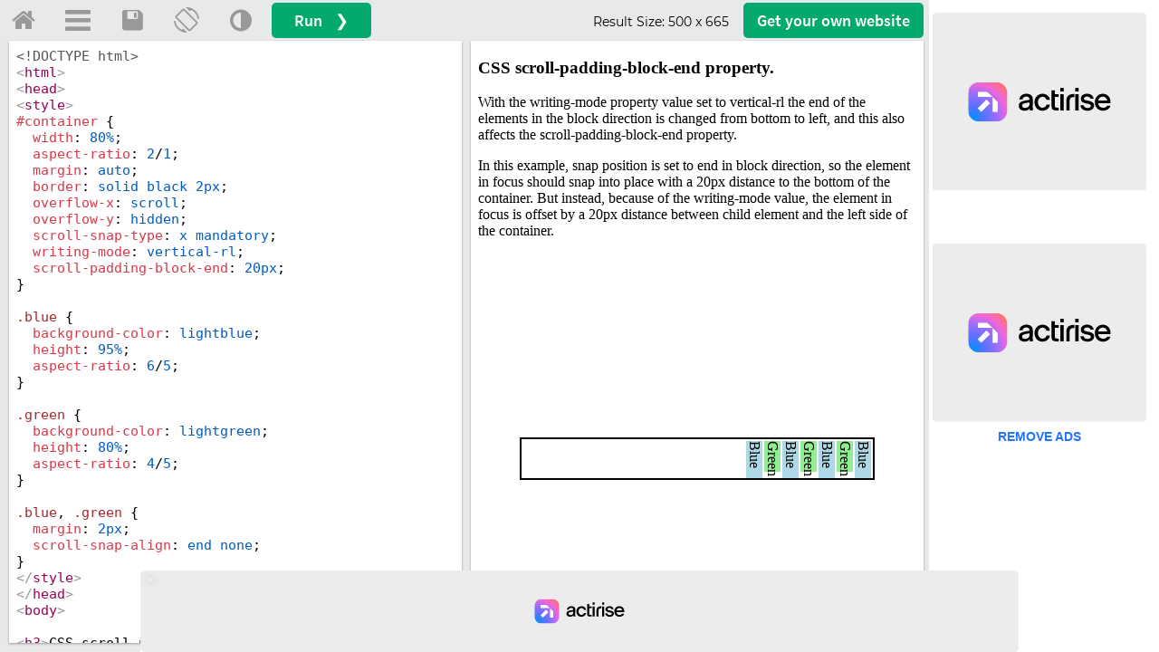

--- FILE ---
content_type: text/css
request_url: https://www.w3schools.com/lib/codemirror.css
body_size: 3902
content:
/*
Copyright (C) 2016 by Marijn Haverbeke <marijnh@gmail.com> and others

Permission is hereby granted, free of charge, to any person obtaining a copy
of this software and associated documentation files (the "Software"), to deal
in the Software without restriction, including without limitation the rights
to use, copy, modify, merge, publish, distribute, sublicense, and/or sell
copies of the Software, and to permit persons to whom the Software is
furnished to do so, subject to the following conditions:

The above copyright notice and this permission notice shall be included in
all copies or substantial portions of the Software.

THE SOFTWARE IS PROVIDED "AS IS", WITHOUT WARRANTY OF ANY KIND, EXPRESS OR
IMPLIED, INCLUDING BUT NOT LIMITED TO THE WARRANTIES OF MERCHANTABILITY,
FITNESS FOR A PARTICULAR PURPOSE AND NONINFRINGEMENT. IN NO EVENT SHALL THE
AUTHORS OR COPYRIGHT HOLDERS BE LIABLE FOR ANY CLAIM, DAMAGES OR OTHER
LIABILITY, WHETHER IN AN ACTION OF CONTRACT, TORT OR OTHERWISE, ARISING FROM,
OUT OF OR IN CONNECTION WITH THE SOFTWARE OR THE USE OR OTHER DEALINGS IN
THE SOFTWARE.
*/


/* BASICS */

.CodeMirror {
  /* Set height, width, borders, and global font properties here */
  font-family: Consolas,Menlo,monospace ;
  font-size:15px;
  height: 300px;
  color: black;
}

/* PADDING */

.CodeMirror-lines {
  padding: 4px 0; /* Vertical padding around content */
}
.CodeMirror pre {
  padding: 0 4px; /* Horizontal padding of content */
}

.CodeMirror-scrollbar-filler, .CodeMirror-gutter-filler {
  background-color: white; /* The little square between H and V scrollbars */
}

/* GUTTER */

.CodeMirror-gutters {
  border-right: 1px solid #ddd;
  background-color: #f7f7f7;
  white-space: nowrap;
}
.CodeMirror-linenumbers {}
.CodeMirror-linenumber {
  padding: 0 3px 0 5px;
  min-width: 20px;
  text-align: right;
  color: #999;
  white-space: nowrap;
}

.CodeMirror-guttermarker { color: black; }
.CodeMirror-guttermarker-subtle { color: #999; }

/* CURSOR */

.CodeMirror-cursor {
  border-left: 1px solid black;
  border-right: none;
  width: 0;
}
/* Shown when moving in bi-directional text */
.CodeMirror div.CodeMirror-secondarycursor {
  border-left: 1px solid silver;
}
.cm-fat-cursor .CodeMirror-cursor {
  width: auto;
  border: 0 !important;
  background: #7e7;
}
.cm-fat-cursor div.CodeMirror-cursors {
  z-index: 1;
}

.cm-animate-fat-cursor {
  width: auto;
  border: 0;
  -webkit-animation: blink 1.06s steps(1) infinite;
  -moz-animation: blink 1.06s steps(1) infinite;
  animation: blink 1.06s steps(1) infinite;
  background-color: #7e7;
}
@-moz-keyframes blink {
  0% {}
  50% { background-color: transparent; }
  100% {}
}
@-webkit-keyframes blink {
  0% {}
  50% { background-color: transparent; }
  100% {}
}
@keyframes blink {
  0% {}
  50% { background-color: transparent; }
  100% {}
}

/* Can style cursor different in overwrite (non-insert) mode */
.CodeMirror-overwrite .CodeMirror-cursor {}

.cm-tab { display: inline-block; text-decoration: inherit; }

.CodeMirror-rulers {
  position: absolute;
  left: 0; right: 0; top: -50px; bottom: -20px;
  overflow: hidden;
}
.CodeMirror-ruler {
  border-left: 1px solid #ccc;
  top: 0; bottom: 0;
  position: absolute;
}

/* DEFAULT THEME */

.cm-s-default .cm-header {color: blue;}
.cm-s-default .cm-quote {color: #090;}
.cm-negative {color: #d44;}
.cm-positive {color: #292;}
.cm-header, .cm-strong {font-weight: bold;}
.cm-em {font-style: italic;}
.cm-link {text-decoration: underline;}
.cm-strikethrough {text-decoration: line-through;}

.cm-s-default .cm-keyword {color: mediumblue/*#708*/;}
.cm-s-default .cm-atom {color: mediumblue/*#219*/;}
.cm-s-default .cm-number {color: mediumblue/*#164*/;}
.cm-s-default .cm-m-javascript.cm-number {color: red;}
.cm-s-default .cm-m-sql.cm-number {color: red;}
.cm-s-default .cm-def {color: black/*#00f*/;}
.cm-s-default .cm-variable {color:black;}
.cm-s-default .cm-m-css.cm-variable {color:mediumblue;}
.cm-s-default .cm-punctuation {}
.cm-s-default .cm-property {color:red;}
.cm-s-default .cm-m-javascript.cm-property {color: black;}
.cm-s-default .cm-operator {}
.cm-s-default .cm-variable-2 {color:black/*#05a*/;}
.cm-s-default .cm-variable-3 {color: #085;}
.cm-s-default .cm-comment {color: green/*#a50*/;}
.cm-s-default .cm-string {color: mediumblue/*#a11*/;}
.cm-s-default .cm-m-javascript.cm-string {color: brown;}
.cm-s-default .cm-m-sql.cm-string {color: brown;}
.cm-s-default .cm-string-2 {color: #f50;}
.cm-s-default .cm-meta {color: #555;}
.cm-s-default .cm-qualifier {color: brown/*#555*/;}
.cm-s-default .cm-builtin {color: brown/*#30a*/;}
.cm-s-default .cm-tag {color: brown/*#170*/;}
.cm-s-default .cm-bracket {color: mediumblue/*#997*/;}
.cm-s-default .cm-attribute {color: red/*#00c*/;}
.cm-s-default .cm-hr {color: #999;}
.cm-s-default .cm-link {color: #00c;}
.cm-m-clike.cm-string {color: brown/*#a11*/;}


/*CHANGING COLORS February 2025*/
.cm-s-default .cm-keyword {color: #708;}
.cm-s-default .cm-m-clike.cm-keyword {color:#005cc5 /*#708*/;}
.cm-s-default .cm-m-javascript.cm-keyword {color: #005cc5 /*#708*/;}
.cm-s-default .cm-m-css.cm-keyword {color: #005cc5;}
.cm-s-default .cm-m-sql.cm-keyword {color: #005cc5;}
.cm-s-default .cm-atom {color: black /* mediumblue #219*/;}
.cm-s-default .cm-m-css.cm-atom {color: #005cc5;}
.cm-s-default .cm-number {color: #708 /*mediumblue #164*/;}
.cm-s-default .cm-m-css.cm-number {color: #005cc5;}
.cm-s-default .cm-m-javascript.cm-number {color: #905 /*red*/;}
.cm-s-default .cm-m-sql.cm-number {color: #905 /*red*/;}
.cm-s-default .cm-def {color: black/*#00f*/;}
.cm-s-default .cm-variable {color:black;}
.cm-s-default .cm-m-css.cm-variable {color:#005cc5;}
.cm-s-default .cm-punctuation {}
.cm-s-default .cm-property {color:#905 /*red*/;}
.cm-s-default .cm-m-css.cm-property {color:#d73a49 /*red*/;}
.cm-s-default .cm-m-javascript.cm-property {color: black;}
.cm-s-default .cm-operator {}
.cm-s-default .cm-variable-2 {color:#d73a49/*black #05a*/;}
.cm-s-default .cm-variable-3 {color: #085;}
.cm-s-default .cm-comment {color: slategray /*green #a50*/;}
.cm-s-default .cm-string {color: #005cc5 /*mediumblue #a11*/;}
.cm-s-default .cm-m-javascript.cm-string {color: green /*brown*/;}
.cm-s-default .cm-m-python.cm-string {color: green /*brown*/;}
.cm-s-default .cm-m-sql.cm-string {color: green;}
.cm-s-default .cm-string-2 {color: #f50;}
.cm-s-default .cm-meta {color: #555;}
.cm-s-default .cm-qualifier {color: brown/*#555*/;}
.cm-s-default .cm-builtin {color: #d73a49 /* brown #30a*/;}
.cm-s-default .cm-m-python.cm-builtin {color: #005cc5 /*brown #30a*/;}
.cm-s-default .cm-tag {color:#905 /* brown #170*/;}
.cm-s-default .cm-bracket {color:#999 /* mediumblue #997*/;}
.cm-s-default .cm-attribute {color:green/* red #00c*/;}
.cm-s-default .cm-hr {color: #999;}
.cm-s-default .cm-link {color: #00c;}
.cm-s-default .cm-m-clike.cm-string {color:green /*brown #a11*/;}
/*NEW THEME*/
body.newtheme .CodeMirror {
  height: initial;
}
body.newtheme .cm-s-default .cm-keyword {color: #07a;}
body.newtheme .cm-s-default .cm-atom {color: #07a;}
body.newtheme .cm-s-default .cm-number {color: #07a;}
body.newtheme .cm-s-default .cm-m-javascript.cm-number {color: #DD4A68;}
body.newtheme .cm-s-default .cm-m-sql.cm-number {color: #DD4A68;}
body.newtheme .cm-s-default .cm-def {color: #000;}
body.newtheme .cm-s-default .cm-variable {color:#000;}
body.newtheme .cm-s-default .cm-m-javascript.cm-variable {color: #DD4A68;}
body.newtheme .cm-s-default .cm-m-css.cm-variable {color:#07a;}
body.newtheme .cm-s-default .cm-punctuation {color: #999}
body.newtheme .cm-s-default .cm-property {color:#DD4A68;}
body.newtheme .cm-s-default .cm-m-javascript.cm-property {color: #DD4A68;}
body.newtheme .cm-s-default .cm-operator {color:#9a6e3a;}
body.newtheme .cm-s-default .cm-variable-2 {color:black/*#05a*/;}
body.newtheme .cm-s-default .cm-variable-3 {color: #085;}
body.newtheme .cm-s-default .cm-comment {color: slategray;}
body.newtheme .cm-s-default .cm-string {color: #9a6e3a;}
body.newtheme .cm-s-default .cm-m-javascript.cm-string {color: #690;}
body.newtheme .cm-s-default .cm-m-sql.cm-string {color: #9a6e3a;}
body.newtheme .cm-s-default .cm-string-2 {color: #f50;}
body.newtheme .cm-s-default .cm-meta {color: #555;}
body.newtheme .cm-s-default .cm-qualifier {color: #9a6e3a;}
body.newtheme .cm-s-default .cm-builtin {color: #9a6e3a;}
body.newtheme .cm-s-default .cm-tag {color: #905;}
body.newtheme .cm-s-default .cm-bracket {color: #07a;}
body.newtheme .cm-s-default .cm-attribute {color: #DD4A68;}
body.newtheme .cm-s-default .cm-hr {color: #999;}
body.newtheme .cm-s-default .cm-link {color: #00c;}
body.newtheme .cm-s-default .cm-attribute+.cm-string {color: #07a;}

/*DARK THEME*/
body.darktheme .cm-s-default .cm-keyword {color: #88c999/*green*/;}
body.darktheme .cm-s-default .cm-m-clike.cm-keyword {color: #c5a5c5;}
body.darktheme .cm-s-default .cm-m-sql.cm-keyword {color:#c5a5c5 /*green*/;}
body.darktheme .cm-s-default .cm-m-javascript.cm-keyword {color: #c5a5c5/*purple*/;}
body.darktheme .cm-s-default .cm-atom {color: #88c999/*green*/;}
body.darktheme .cm-s-default .cm-number {color: #88c999/*green*/;}
body.darktheme .cm-s-default .cm-m-javascript.cm-number {color: #80b6ff/*blue*/;}
body.darktheme .cm-s-default .cm-m-sql.cm-number {color: #88c999/*green*/;}
body.darktheme .cm-s-default .cm-def {color: white;}
body.darktheme .cm-s-default .cm-variable {color:#88c999/*green*/;}
body.darktheme .cm-s-default .cm-m-javascript.cm-variable {color:white;}
body.darktheme .cm-s-default .cm-m-python.cm-variable {color:white;}
body.darktheme .cm-s-default .cm-m-css.cm-variable {color:#88c999/*green*/;}
body.darktheme .cm-s-default .cm-punctuation {}
body.darktheme .cm-s-default .cm-property {color:#c5a5c5/*purple*/;}
body.darktheme .cm-s-default .cm-m-javascript.cm-property {color:white/*#80b6ff*//*blue*/;}
body.darktheme .cm-s-default .cm-operator {}
body.darktheme .cm-s-default .cm-variable-2 {color:white;}
body.darktheme .cm-s-default .cm-variable-3 {color: #085;}/**/
body.darktheme .cm-s-default .cm-comment {color: #999;}
body.darktheme .cm-s-default .cm-string {color: #88c999/*green*/;}
body.darktheme .cm-s-default .cm-m-javascript.cm-string {color: #88c999/*green*/;}
/*body.darktheme .cm-s-default .cm-m-sql.cm-string {color: #ff9999;}*/
body.darktheme .cm-s-default .cm-string-2 {color: #faca6b;}
body.darktheme .cm-s-default .cm-meta {color: #999;}
body.darktheme .cm-s-default .cm-qualifier {color: #ff9999/*red*/;}
body.darktheme .cm-s-default .cm-builtin {color: #ff9999/*red*/;}
body.darktheme .cm-s-default .cm-tag {color: #ff9999/*red*/;}
body.darktheme .cm-s-default .cm-bracket {color: #88ccbb/*green2*/;}
body.darktheme .cm-s-default .cm-attribute {color: #c5a5c5/*purple*/;}
body.darktheme .cm-s-default .cm-hr {color: #999;}
body.darktheme .cm-s-default .cm-link {color: #00c;}
body.darktheme .CodeMirror-cursor {
  border-left: 1px solid white;
}



.cm-s-default .cm-error {color: #f00;}
.cm-invalidchar {color: #f00;}

.CodeMirror-composing { border-bottom: 2px solid; }

/* Default styles for common addons */

div.CodeMirror span.CodeMirror-matchingbracket {color: #0f0;}
div.CodeMirror span.CodeMirror-nonmatchingbracket {color: #f22;}
.CodeMirror-matchingtag { background: rgba(255, 150, 0, .3); }
.CodeMirror-activeline-background {background: #e8f2ff;}

/* STOP */

/* The rest of this file contains styles related to the mechanics of
   the editor. You probably shouldn't touch them. */

.CodeMirror {
  position: relative;
  overflow: hidden;
  background: white;
}

body.darktheme .CodeMirror {
  background-color:rgb(40, 44, 52);
  background-color:rgb(21,32,43);
  color:rgb(255, 255, 255);
}

.CodeMirror-scroll {
  overflow: scroll !important; /* Things will break if this is overridden */
  /* 30px is the magic margin used to hide the element's real scrollbars */
  /* See overflow: hidden in .CodeMirror */
  margin-bottom: -30px; margin-right: -30px;
  padding-bottom: 30px;
  height: 100%;
  outline: none; /* Prevent dragging from highlighting the element */
  position: relative;
}
.CodeMirror-sizer {
  position: relative;
  border-right: 30px solid transparent;
}

/* The fake, visible scrollbars. Used to force redraw during scrolling
   before actual scrolling happens, thus preventing shaking and
   flickering artifacts. */
.CodeMirror-vscrollbar, .CodeMirror-hscrollbar, .CodeMirror-scrollbar-filler, .CodeMirror-gutter-filler {
  position: absolute;
  z-index: 3;
  display: none;
}
.CodeMirror-vscrollbar {
  right: 0; top: 0;
  overflow-x: hidden;
  overflow-y: scroll;
}
.CodeMirror-hscrollbar {
  bottom: 0; left: 0;
  overflow-y: hidden;
  overflow-x: scroll;
}
.CodeMirror-scrollbar-filler {
  right: 0; bottom: 0;
}
.CodeMirror-gutter-filler {
  left: 0; bottom: 0;
}

.CodeMirror-gutters {
  position: absolute; left: 0; top: 0;
  min-height: 100%;
  z-index: 3;
}
.CodeMirror-gutter {
  white-space: normal;
  height: 100%;
  display: inline-block;
  vertical-align: top;
  margin-bottom: -30px;
}
.CodeMirror-gutter-wrapper {
  position: absolute;
  z-index: 4;
  background: none !important;
  border: none !important;
}
.CodeMirror-gutter-background {
  position: absolute;
  top: 0; bottom: 0;
  z-index: 4;
}
.CodeMirror-gutter-elt {
  position: absolute;
  cursor: default;
  z-index: 4;
}
.CodeMirror-gutter-wrapper {
  -webkit-user-select: none;
  -moz-user-select: none;
  user-select: none;
}

.CodeMirror-lines {
  cursor: text;
  min-height: 1px; /* prevents collapsing before first draw */
}
.CodeMirror pre {
  /* Reset some styles that the rest of the page might have set */
  -moz-border-radius: 0; -webkit-border-radius: 0; border-radius: 0;
  border-width: 0;
  background: transparent;
  font-family: inherit;
  font-size: inherit;
  margin: 0;
  white-space: pre;
  word-wrap: normal;
  line-height: inherit;
  color: inherit;
  z-index: 2;
  position: relative;
  overflow: visible;
  -webkit-tap-highlight-color: transparent;
  -webkit-font-variant-ligatures: none;
  font-variant-ligatures: none;
}
.CodeMirror-wrap pre {
  word-wrap: break-word;
  white-space: pre-wrap;
  word-break: normal;
}

.CodeMirror-linebackground {
  position: absolute;
  left: 0; right: 0; top: 0; bottom: 0;
  z-index: 0;
}

.CodeMirror-linewidget {
  position: relative;
  z-index: 2;
  overflow: auto;
}

.CodeMirror-widget {}

.CodeMirror-code {
  outline: none;
}

/* Force content-box sizing for the elements where we expect it */
.CodeMirror-scroll,
.CodeMirror-sizer,
.CodeMirror-gutter,
.CodeMirror-gutters,
.CodeMirror-linenumber {
  -moz-box-sizing: content-box;
  box-sizing: content-box;
}

.CodeMirror-measure {
  position: absolute;
  width: 100%;
  height: 0;
  overflow: hidden;
  visibility: hidden;
}

.CodeMirror-cursor {
  position: absolute;
  pointer-events: none;
}
.CodeMirror-measure pre { position: static; }

div.CodeMirror-cursors {
  visibility: hidden;
  position: relative;
  z-index: 3;
}
div.CodeMirror-dragcursors {
  visibility: visible;
}

.CodeMirror-focused div.CodeMirror-cursors {
  visibility: visible;
}

.CodeMirror-selected { background: #d9d9d9; }
body.darktheme .CodeMirror-selected { background: #777777;}
.CodeMirror-focused .CodeMirror-selected { background: #d7d4f0; }
body.darktheme .CodeMirror-focused .CodeMirror-selected { background: #0063e6;}
.CodeMirror-crosshair { cursor: crosshair; }
.CodeMirror-line::selection, .CodeMirror-line > span::selection, .CodeMirror-line > span > span::selection { background: #d7d4f0; }
.CodeMirror-line::-moz-selection, .CodeMirror-line > span::-moz-selection, .CodeMirror-line > span > span::-moz-selection { background: #d7d4f0; }

.cm-searching {
  background: #ffa;
  background: rgba(255, 255, 0, .4);
}
@media only screen and (max-device-width: 480px) {
  .CodeMirror {
    font-family: 'Source Code Pro',Menlo,Consolas,monospace;
    font-size:14px;
  }
}
/* Used to force a border model for a node */
.cm-force-border { padding-right: .1px; }

@media print {
  /* Hide the cursor when printing */
  .CodeMirror div.CodeMirror-cursors {
    visibility: hidden;
  }
}

/* See issue #2901 */
.cm-tab-wrap-hack:after { content: ''; }

/* Help users use markselection to safely style text background */
span.CodeMirror-selectedtext { background: none; }
